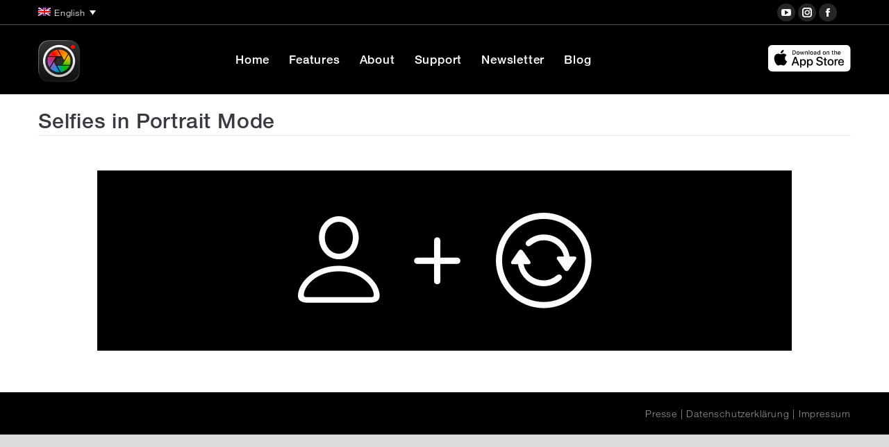

--- FILE ---
content_type: text/html; charset=UTF-8
request_url: https://www.procamera-app.com/en/blog/whats-new-in-procamera-v13-4-portrait-mode-update/img_0980/
body_size: 15392
content:
<!DOCTYPE html>
<!--[if !(IE 6) | !(IE 7) | !(IE 8)  ]><!-->
<html lang="en-US" class="no-js">
<!--<![endif]-->
<head>
	<meta charset="UTF-8" />
		<meta name="viewport" content="width=device-width, initial-scale=1, maximum-scale=1, user-scalable=0">
		<meta name="theme-color" content="#77c1ff"/>	<link rel="profile" href="https://gmpg.org/xfn/11" />
	<meta name='robots' content='index, follow, max-image-preview:large, max-snippet:-1, max-video-preview:-1' />
	<style>img:is([sizes="auto" i], [sizes^="auto," i]) { contain-intrinsic-size: 3000px 1500px }</style>
	<link rel="alternate" hreflang="en-us" href="https://procamera-app.com/en/blog/whats-new-in-procamera-v13-4-portrait-mode-update/img_0980/" />
<link rel="alternate" hreflang="de-de" href="https://procamera-app.com/de/blog/neue-funktionen-in-procamera-13-4-portraet-modus-update/img_0980-2/" />
<link rel="alternate" hreflang="x-default" href="https://procamera-app.com/en/blog/whats-new-in-procamera-v13-4-portrait-mode-update/img_0980/" />

	<!-- This site is optimized with the Yoast SEO plugin v25.1 - https://yoast.com/wordpress/plugins/seo/ -->
	<title>Selfies in Portrait Mode - ProCamera + HDR - Turn your iPhone into a powerful digital camera</title>
	<link rel="canonical" href="https://procamera-app.com/en/blog/whats-new-in-procamera-v13-4-portrait-mode-update/img_0980/" />
	<meta property="og:locale" content="en_US" />
	<meta property="og:type" content="article" />
	<meta property="og:title" content="Selfies in Portrait Mode - ProCamera + HDR - Turn your iPhone into a powerful digital camera" />
	<meta property="og:url" content="https://procamera-app.com/en/blog/whats-new-in-procamera-v13-4-portrait-mode-update/img_0980/" />
	<meta property="og:site_name" content="ProCamera + HDR - Turn your iPhone into a powerful digital camera" />
	<meta property="article:publisher" content="https://www.facebook.com/ProCameraApp" />
	<meta property="article:modified_time" content="2020-04-27T14:13:48+00:00" />
	<meta property="og:image" content="https://procamera-app.com/en/blog/whats-new-in-procamera-v13-4-portrait-mode-update/img_0980/" />
	<meta property="og:image:width" content="1000" />
	<meta property="og:image:height" content="260" />
	<meta property="og:image:type" content="image/jpeg" />
	<meta name="twitter:card" content="summary_large_image" />
	<meta name="twitter:site" content="@ProCamera" />
	<script type="application/ld+json" class="yoast-schema-graph">{"@context":"https://schema.org","@graph":[{"@type":"WebPage","@id":"https://procamera-app.com/en/blog/whats-new-in-procamera-v13-4-portrait-mode-update/img_0980/","url":"https://procamera-app.com/en/blog/whats-new-in-procamera-v13-4-portrait-mode-update/img_0980/","name":"Selfies in Portrait Mode - ProCamera + HDR - Turn your iPhone into a powerful digital camera","isPartOf":{"@id":"https://procamera-app.com/en/#website"},"primaryImageOfPage":{"@id":"https://procamera-app.com/en/blog/whats-new-in-procamera-v13-4-portrait-mode-update/img_0980/#primaryimage"},"image":{"@id":"https://procamera-app.com/en/blog/whats-new-in-procamera-v13-4-portrait-mode-update/img_0980/#primaryimage"},"thumbnailUrl":"https://www.procamera-app.com/wp-content/uploads/2020/04/IMG_0980.jpg","datePublished":"2020-04-27T14:13:13+00:00","dateModified":"2020-04-27T14:13:48+00:00","breadcrumb":{"@id":"https://procamera-app.com/en/blog/whats-new-in-procamera-v13-4-portrait-mode-update/img_0980/#breadcrumb"},"inLanguage":"en-US","potentialAction":[{"@type":"ReadAction","target":["https://procamera-app.com/en/blog/whats-new-in-procamera-v13-4-portrait-mode-update/img_0980/"]}]},{"@type":"ImageObject","inLanguage":"en-US","@id":"https://procamera-app.com/en/blog/whats-new-in-procamera-v13-4-portrait-mode-update/img_0980/#primaryimage","url":"https://www.procamera-app.com/wp-content/uploads/2020/04/IMG_0980.jpg","contentUrl":"https://www.procamera-app.com/wp-content/uploads/2020/04/IMG_0980.jpg"},{"@type":"BreadcrumbList","@id":"https://procamera-app.com/en/blog/whats-new-in-procamera-v13-4-portrait-mode-update/img_0980/#breadcrumb","itemListElement":[{"@type":"ListItem","position":1,"name":"Home","item":"https://procamera-app.com/en/home-2-3-2-2-2/"},{"@type":"ListItem","position":2,"name":"What&#8217;s New in ProCamera v13.4 – Portrait Mode Update","item":"https://procamera-app.com/en/blog/whats-new-in-procamera-v13-4-portrait-mode-update/"},{"@type":"ListItem","position":3,"name":"Selfies in Portrait Mode"}]},{"@type":"WebSite","@id":"https://procamera-app.com/en/#website","url":"https://procamera-app.com/en/","name":"ProCamera + HDR - Turn your iPhone into a powerful digital camera","description":"ProCamera + HDR is an iOS photo, video, selfie and editing app bursting with state-of-the-art technology!","potentialAction":[{"@type":"SearchAction","target":{"@type":"EntryPoint","urlTemplate":"https://procamera-app.com/en/?s={search_term_string}"},"query-input":{"@type":"PropertyValueSpecification","valueRequired":true,"valueName":"search_term_string"}}],"inLanguage":"en-US"}]}</script>
	<!-- / Yoast SEO plugin. -->


<link rel="alternate" type="application/rss+xml" title="ProCamera + HDR - Turn your iPhone into a powerful digital camera &raquo; Feed" href="https://procamera-app.com/en/feed/" />
<link rel="alternate" type="application/rss+xml" title="ProCamera + HDR - Turn your iPhone into a powerful digital camera &raquo; Comments Feed" href="https://procamera-app.com/en/comments/feed/" />
<script>
window._wpemojiSettings = {"baseUrl":"https:\/\/s.w.org\/images\/core\/emoji\/15.0.3\/72x72\/","ext":".png","svgUrl":"https:\/\/s.w.org\/images\/core\/emoji\/15.0.3\/svg\/","svgExt":".svg","source":{"concatemoji":"https:\/\/procamera-app.com\/wp-includes\/js\/wp-emoji-release.min.js?ver=6.7.4"}};
/*! This file is auto-generated */
!function(i,n){var o,s,e;function c(e){try{var t={supportTests:e,timestamp:(new Date).valueOf()};sessionStorage.setItem(o,JSON.stringify(t))}catch(e){}}function p(e,t,n){e.clearRect(0,0,e.canvas.width,e.canvas.height),e.fillText(t,0,0);var t=new Uint32Array(e.getImageData(0,0,e.canvas.width,e.canvas.height).data),r=(e.clearRect(0,0,e.canvas.width,e.canvas.height),e.fillText(n,0,0),new Uint32Array(e.getImageData(0,0,e.canvas.width,e.canvas.height).data));return t.every(function(e,t){return e===r[t]})}function u(e,t,n){switch(t){case"flag":return n(e,"\ud83c\udff3\ufe0f\u200d\u26a7\ufe0f","\ud83c\udff3\ufe0f\u200b\u26a7\ufe0f")?!1:!n(e,"\ud83c\uddfa\ud83c\uddf3","\ud83c\uddfa\u200b\ud83c\uddf3")&&!n(e,"\ud83c\udff4\udb40\udc67\udb40\udc62\udb40\udc65\udb40\udc6e\udb40\udc67\udb40\udc7f","\ud83c\udff4\u200b\udb40\udc67\u200b\udb40\udc62\u200b\udb40\udc65\u200b\udb40\udc6e\u200b\udb40\udc67\u200b\udb40\udc7f");case"emoji":return!n(e,"\ud83d\udc26\u200d\u2b1b","\ud83d\udc26\u200b\u2b1b")}return!1}function f(e,t,n){var r="undefined"!=typeof WorkerGlobalScope&&self instanceof WorkerGlobalScope?new OffscreenCanvas(300,150):i.createElement("canvas"),a=r.getContext("2d",{willReadFrequently:!0}),o=(a.textBaseline="top",a.font="600 32px Arial",{});return e.forEach(function(e){o[e]=t(a,e,n)}),o}function t(e){var t=i.createElement("script");t.src=e,t.defer=!0,i.head.appendChild(t)}"undefined"!=typeof Promise&&(o="wpEmojiSettingsSupports",s=["flag","emoji"],n.supports={everything:!0,everythingExceptFlag:!0},e=new Promise(function(e){i.addEventListener("DOMContentLoaded",e,{once:!0})}),new Promise(function(t){var n=function(){try{var e=JSON.parse(sessionStorage.getItem(o));if("object"==typeof e&&"number"==typeof e.timestamp&&(new Date).valueOf()<e.timestamp+604800&&"object"==typeof e.supportTests)return e.supportTests}catch(e){}return null}();if(!n){if("undefined"!=typeof Worker&&"undefined"!=typeof OffscreenCanvas&&"undefined"!=typeof URL&&URL.createObjectURL&&"undefined"!=typeof Blob)try{var e="postMessage("+f.toString()+"("+[JSON.stringify(s),u.toString(),p.toString()].join(",")+"));",r=new Blob([e],{type:"text/javascript"}),a=new Worker(URL.createObjectURL(r),{name:"wpTestEmojiSupports"});return void(a.onmessage=function(e){c(n=e.data),a.terminate(),t(n)})}catch(e){}c(n=f(s,u,p))}t(n)}).then(function(e){for(var t in e)n.supports[t]=e[t],n.supports.everything=n.supports.everything&&n.supports[t],"flag"!==t&&(n.supports.everythingExceptFlag=n.supports.everythingExceptFlag&&n.supports[t]);n.supports.everythingExceptFlag=n.supports.everythingExceptFlag&&!n.supports.flag,n.DOMReady=!1,n.readyCallback=function(){n.DOMReady=!0}}).then(function(){return e}).then(function(){var e;n.supports.everything||(n.readyCallback(),(e=n.source||{}).concatemoji?t(e.concatemoji):e.wpemoji&&e.twemoji&&(t(e.twemoji),t(e.wpemoji)))}))}((window,document),window._wpemojiSettings);
</script>
<link rel='stylesheet' id='dashicons-css' href='https://www.procamera-app.com/wp-includes/css/dashicons.min.css?ver=6.7.4' media='all' />
<link rel='stylesheet' id='post-views-counter-frontend-css' href='https://www.procamera-app.com/wp-content/plugins/post-views-counter/css/frontend.min.css?ver=1.5.4' media='all' />
<link rel='stylesheet' id='animate-css' href='https://www.procamera-app.com/wp-content/plugins/scrolly/assets/vender/animate/animate.min.css?ver=6.7.4' media='all' />
<link rel='stylesheet' id='wpsg-scrolly-builder-css' href='https://www.procamera-app.com/wp-content/plugins/scrolly/assets/css/style.css?ver=6.7.4' media='all' />
<link rel='stylesheet' id='jquery-ui-css' href='https://www.procamera-app.com/wp-content/plugins/scrolly/assets/vender/jqueryUI/jquery-ui.min.css?ver=6.7.4' media='all' />
<link rel='stylesheet' id='lato-fonts-css' href='https://www.procamera-app.com/wp-content/uploads/fonts/ca43636d90db8783a289f573d3d00afb/font.css?v=1748446608' media='screen' />
<style id='wp-emoji-styles-inline-css'>

	img.wp-smiley, img.emoji {
		display: inline !important;
		border: none !important;
		box-shadow: none !important;
		height: 1em !important;
		width: 1em !important;
		margin: 0 0.07em !important;
		vertical-align: -0.1em !important;
		background: none !important;
		padding: 0 !important;
	}
</style>
<link rel='stylesheet' id='wp-block-library-css' href='https://www.procamera-app.com/wp-includes/css/dist/block-library/style.min.css?ver=6.7.4' media='all' />
<style id='wp-block-library-theme-inline-css'>
.wp-block-audio :where(figcaption){color:#555;font-size:13px;text-align:center}.is-dark-theme .wp-block-audio :where(figcaption){color:#ffffffa6}.wp-block-audio{margin:0 0 1em}.wp-block-code{border:1px solid #ccc;border-radius:4px;font-family:Menlo,Consolas,monaco,monospace;padding:.8em 1em}.wp-block-embed :where(figcaption){color:#555;font-size:13px;text-align:center}.is-dark-theme .wp-block-embed :where(figcaption){color:#ffffffa6}.wp-block-embed{margin:0 0 1em}.blocks-gallery-caption{color:#555;font-size:13px;text-align:center}.is-dark-theme .blocks-gallery-caption{color:#ffffffa6}:root :where(.wp-block-image figcaption){color:#555;font-size:13px;text-align:center}.is-dark-theme :root :where(.wp-block-image figcaption){color:#ffffffa6}.wp-block-image{margin:0 0 1em}.wp-block-pullquote{border-bottom:4px solid;border-top:4px solid;color:currentColor;margin-bottom:1.75em}.wp-block-pullquote cite,.wp-block-pullquote footer,.wp-block-pullquote__citation{color:currentColor;font-size:.8125em;font-style:normal;text-transform:uppercase}.wp-block-quote{border-left:.25em solid;margin:0 0 1.75em;padding-left:1em}.wp-block-quote cite,.wp-block-quote footer{color:currentColor;font-size:.8125em;font-style:normal;position:relative}.wp-block-quote:where(.has-text-align-right){border-left:none;border-right:.25em solid;padding-left:0;padding-right:1em}.wp-block-quote:where(.has-text-align-center){border:none;padding-left:0}.wp-block-quote.is-large,.wp-block-quote.is-style-large,.wp-block-quote:where(.is-style-plain){border:none}.wp-block-search .wp-block-search__label{font-weight:700}.wp-block-search__button{border:1px solid #ccc;padding:.375em .625em}:where(.wp-block-group.has-background){padding:1.25em 2.375em}.wp-block-separator.has-css-opacity{opacity:.4}.wp-block-separator{border:none;border-bottom:2px solid;margin-left:auto;margin-right:auto}.wp-block-separator.has-alpha-channel-opacity{opacity:1}.wp-block-separator:not(.is-style-wide):not(.is-style-dots){width:100px}.wp-block-separator.has-background:not(.is-style-dots){border-bottom:none;height:1px}.wp-block-separator.has-background:not(.is-style-wide):not(.is-style-dots){height:2px}.wp-block-table{margin:0 0 1em}.wp-block-table td,.wp-block-table th{word-break:normal}.wp-block-table :where(figcaption){color:#555;font-size:13px;text-align:center}.is-dark-theme .wp-block-table :where(figcaption){color:#ffffffa6}.wp-block-video :where(figcaption){color:#555;font-size:13px;text-align:center}.is-dark-theme .wp-block-video :where(figcaption){color:#ffffffa6}.wp-block-video{margin:0 0 1em}:root :where(.wp-block-template-part.has-background){margin-bottom:0;margin-top:0;padding:1.25em 2.375em}
</style>
<style id='safe-svg-svg-icon-style-inline-css'>
.safe-svg-cover{text-align:center}.safe-svg-cover .safe-svg-inside{display:inline-block;max-width:100%}.safe-svg-cover svg{height:100%;max-height:100%;max-width:100%;width:100%}

</style>
<style id='classic-theme-styles-inline-css'>
/*! This file is auto-generated */
.wp-block-button__link{color:#fff;background-color:#32373c;border-radius:9999px;box-shadow:none;text-decoration:none;padding:calc(.667em + 2px) calc(1.333em + 2px);font-size:1.125em}.wp-block-file__button{background:#32373c;color:#fff;text-decoration:none}
</style>
<style id='global-styles-inline-css'>
:root{--wp--preset--aspect-ratio--square: 1;--wp--preset--aspect-ratio--4-3: 4/3;--wp--preset--aspect-ratio--3-4: 3/4;--wp--preset--aspect-ratio--3-2: 3/2;--wp--preset--aspect-ratio--2-3: 2/3;--wp--preset--aspect-ratio--16-9: 16/9;--wp--preset--aspect-ratio--9-16: 9/16;--wp--preset--color--black: #000000;--wp--preset--color--cyan-bluish-gray: #abb8c3;--wp--preset--color--white: #FFF;--wp--preset--color--pale-pink: #f78da7;--wp--preset--color--vivid-red: #cf2e2e;--wp--preset--color--luminous-vivid-orange: #ff6900;--wp--preset--color--luminous-vivid-amber: #fcb900;--wp--preset--color--light-green-cyan: #7bdcb5;--wp--preset--color--vivid-green-cyan: #00d084;--wp--preset--color--pale-cyan-blue: #8ed1fc;--wp--preset--color--vivid-cyan-blue: #0693e3;--wp--preset--color--vivid-purple: #9b51e0;--wp--preset--color--accent: #77c1ff;--wp--preset--color--dark-gray: #111;--wp--preset--color--light-gray: #767676;--wp--preset--gradient--vivid-cyan-blue-to-vivid-purple: linear-gradient(135deg,rgba(6,147,227,1) 0%,rgb(155,81,224) 100%);--wp--preset--gradient--light-green-cyan-to-vivid-green-cyan: linear-gradient(135deg,rgb(122,220,180) 0%,rgb(0,208,130) 100%);--wp--preset--gradient--luminous-vivid-amber-to-luminous-vivid-orange: linear-gradient(135deg,rgba(252,185,0,1) 0%,rgba(255,105,0,1) 100%);--wp--preset--gradient--luminous-vivid-orange-to-vivid-red: linear-gradient(135deg,rgba(255,105,0,1) 0%,rgb(207,46,46) 100%);--wp--preset--gradient--very-light-gray-to-cyan-bluish-gray: linear-gradient(135deg,rgb(238,238,238) 0%,rgb(169,184,195) 100%);--wp--preset--gradient--cool-to-warm-spectrum: linear-gradient(135deg,rgb(74,234,220) 0%,rgb(151,120,209) 20%,rgb(207,42,186) 40%,rgb(238,44,130) 60%,rgb(251,105,98) 80%,rgb(254,248,76) 100%);--wp--preset--gradient--blush-light-purple: linear-gradient(135deg,rgb(255,206,236) 0%,rgb(152,150,240) 100%);--wp--preset--gradient--blush-bordeaux: linear-gradient(135deg,rgb(254,205,165) 0%,rgb(254,45,45) 50%,rgb(107,0,62) 100%);--wp--preset--gradient--luminous-dusk: linear-gradient(135deg,rgb(255,203,112) 0%,rgb(199,81,192) 50%,rgb(65,88,208) 100%);--wp--preset--gradient--pale-ocean: linear-gradient(135deg,rgb(255,245,203) 0%,rgb(182,227,212) 50%,rgb(51,167,181) 100%);--wp--preset--gradient--electric-grass: linear-gradient(135deg,rgb(202,248,128) 0%,rgb(113,206,126) 100%);--wp--preset--gradient--midnight: linear-gradient(135deg,rgb(2,3,129) 0%,rgb(40,116,252) 100%);--wp--preset--font-size--small: 13px;--wp--preset--font-size--medium: 20px;--wp--preset--font-size--large: 36px;--wp--preset--font-size--x-large: 42px;--wp--preset--spacing--20: 0.44rem;--wp--preset--spacing--30: 0.67rem;--wp--preset--spacing--40: 1rem;--wp--preset--spacing--50: 1.5rem;--wp--preset--spacing--60: 2.25rem;--wp--preset--spacing--70: 3.38rem;--wp--preset--spacing--80: 5.06rem;--wp--preset--shadow--natural: 6px 6px 9px rgba(0, 0, 0, 0.2);--wp--preset--shadow--deep: 12px 12px 50px rgba(0, 0, 0, 0.4);--wp--preset--shadow--sharp: 6px 6px 0px rgba(0, 0, 0, 0.2);--wp--preset--shadow--outlined: 6px 6px 0px -3px rgba(255, 255, 255, 1), 6px 6px rgba(0, 0, 0, 1);--wp--preset--shadow--crisp: 6px 6px 0px rgba(0, 0, 0, 1);}:where(.is-layout-flex){gap: 0.5em;}:where(.is-layout-grid){gap: 0.5em;}body .is-layout-flex{display: flex;}.is-layout-flex{flex-wrap: wrap;align-items: center;}.is-layout-flex > :is(*, div){margin: 0;}body .is-layout-grid{display: grid;}.is-layout-grid > :is(*, div){margin: 0;}:where(.wp-block-columns.is-layout-flex){gap: 2em;}:where(.wp-block-columns.is-layout-grid){gap: 2em;}:where(.wp-block-post-template.is-layout-flex){gap: 1.25em;}:where(.wp-block-post-template.is-layout-grid){gap: 1.25em;}.has-black-color{color: var(--wp--preset--color--black) !important;}.has-cyan-bluish-gray-color{color: var(--wp--preset--color--cyan-bluish-gray) !important;}.has-white-color{color: var(--wp--preset--color--white) !important;}.has-pale-pink-color{color: var(--wp--preset--color--pale-pink) !important;}.has-vivid-red-color{color: var(--wp--preset--color--vivid-red) !important;}.has-luminous-vivid-orange-color{color: var(--wp--preset--color--luminous-vivid-orange) !important;}.has-luminous-vivid-amber-color{color: var(--wp--preset--color--luminous-vivid-amber) !important;}.has-light-green-cyan-color{color: var(--wp--preset--color--light-green-cyan) !important;}.has-vivid-green-cyan-color{color: var(--wp--preset--color--vivid-green-cyan) !important;}.has-pale-cyan-blue-color{color: var(--wp--preset--color--pale-cyan-blue) !important;}.has-vivid-cyan-blue-color{color: var(--wp--preset--color--vivid-cyan-blue) !important;}.has-vivid-purple-color{color: var(--wp--preset--color--vivid-purple) !important;}.has-black-background-color{background-color: var(--wp--preset--color--black) !important;}.has-cyan-bluish-gray-background-color{background-color: var(--wp--preset--color--cyan-bluish-gray) !important;}.has-white-background-color{background-color: var(--wp--preset--color--white) !important;}.has-pale-pink-background-color{background-color: var(--wp--preset--color--pale-pink) !important;}.has-vivid-red-background-color{background-color: var(--wp--preset--color--vivid-red) !important;}.has-luminous-vivid-orange-background-color{background-color: var(--wp--preset--color--luminous-vivid-orange) !important;}.has-luminous-vivid-amber-background-color{background-color: var(--wp--preset--color--luminous-vivid-amber) !important;}.has-light-green-cyan-background-color{background-color: var(--wp--preset--color--light-green-cyan) !important;}.has-vivid-green-cyan-background-color{background-color: var(--wp--preset--color--vivid-green-cyan) !important;}.has-pale-cyan-blue-background-color{background-color: var(--wp--preset--color--pale-cyan-blue) !important;}.has-vivid-cyan-blue-background-color{background-color: var(--wp--preset--color--vivid-cyan-blue) !important;}.has-vivid-purple-background-color{background-color: var(--wp--preset--color--vivid-purple) !important;}.has-black-border-color{border-color: var(--wp--preset--color--black) !important;}.has-cyan-bluish-gray-border-color{border-color: var(--wp--preset--color--cyan-bluish-gray) !important;}.has-white-border-color{border-color: var(--wp--preset--color--white) !important;}.has-pale-pink-border-color{border-color: var(--wp--preset--color--pale-pink) !important;}.has-vivid-red-border-color{border-color: var(--wp--preset--color--vivid-red) !important;}.has-luminous-vivid-orange-border-color{border-color: var(--wp--preset--color--luminous-vivid-orange) !important;}.has-luminous-vivid-amber-border-color{border-color: var(--wp--preset--color--luminous-vivid-amber) !important;}.has-light-green-cyan-border-color{border-color: var(--wp--preset--color--light-green-cyan) !important;}.has-vivid-green-cyan-border-color{border-color: var(--wp--preset--color--vivid-green-cyan) !important;}.has-pale-cyan-blue-border-color{border-color: var(--wp--preset--color--pale-cyan-blue) !important;}.has-vivid-cyan-blue-border-color{border-color: var(--wp--preset--color--vivid-cyan-blue) !important;}.has-vivid-purple-border-color{border-color: var(--wp--preset--color--vivid-purple) !important;}.has-vivid-cyan-blue-to-vivid-purple-gradient-background{background: var(--wp--preset--gradient--vivid-cyan-blue-to-vivid-purple) !important;}.has-light-green-cyan-to-vivid-green-cyan-gradient-background{background: var(--wp--preset--gradient--light-green-cyan-to-vivid-green-cyan) !important;}.has-luminous-vivid-amber-to-luminous-vivid-orange-gradient-background{background: var(--wp--preset--gradient--luminous-vivid-amber-to-luminous-vivid-orange) !important;}.has-luminous-vivid-orange-to-vivid-red-gradient-background{background: var(--wp--preset--gradient--luminous-vivid-orange-to-vivid-red) !important;}.has-very-light-gray-to-cyan-bluish-gray-gradient-background{background: var(--wp--preset--gradient--very-light-gray-to-cyan-bluish-gray) !important;}.has-cool-to-warm-spectrum-gradient-background{background: var(--wp--preset--gradient--cool-to-warm-spectrum) !important;}.has-blush-light-purple-gradient-background{background: var(--wp--preset--gradient--blush-light-purple) !important;}.has-blush-bordeaux-gradient-background{background: var(--wp--preset--gradient--blush-bordeaux) !important;}.has-luminous-dusk-gradient-background{background: var(--wp--preset--gradient--luminous-dusk) !important;}.has-pale-ocean-gradient-background{background: var(--wp--preset--gradient--pale-ocean) !important;}.has-electric-grass-gradient-background{background: var(--wp--preset--gradient--electric-grass) !important;}.has-midnight-gradient-background{background: var(--wp--preset--gradient--midnight) !important;}.has-small-font-size{font-size: var(--wp--preset--font-size--small) !important;}.has-medium-font-size{font-size: var(--wp--preset--font-size--medium) !important;}.has-large-font-size{font-size: var(--wp--preset--font-size--large) !important;}.has-x-large-font-size{font-size: var(--wp--preset--font-size--x-large) !important;}
:where(.wp-block-post-template.is-layout-flex){gap: 1.25em;}:where(.wp-block-post-template.is-layout-grid){gap: 1.25em;}
:where(.wp-block-columns.is-layout-flex){gap: 2em;}:where(.wp-block-columns.is-layout-grid){gap: 2em;}
:root :where(.wp-block-pullquote){font-size: 1.5em;line-height: 1.6;}
</style>
<link rel='stylesheet' id='contact-form-7-css' href='https://www.procamera-app.com/wp-content/plugins/contact-form-7/includes/css/styles.css?ver=6.0.6' media='all' />
<link rel='stylesheet' id='bodhi-svgs-attachment-css' href='https://www.procamera-app.com/wp-content/plugins/svg-support/css/svgs-attachment.css' media='all' />
<link rel='stylesheet' id='the7-font-css' href='https://www.procamera-app.com/wp-content/themes/dt-the7/fonts/icomoon-the7-font/icomoon-the7-font.min.css?ver=12.5.1' media='all' />
<link rel='stylesheet' id='the7-awesome-fonts-css' href='https://www.procamera-app.com/wp-content/themes/dt-the7/fonts/FontAwesome/css/all.min.css?ver=12.5.1' media='all' />
<link rel='stylesheet' id='the7-awesome-fonts-back-css' href='https://www.procamera-app.com/wp-content/themes/dt-the7/fonts/FontAwesome/back-compat.min.css?ver=12.5.1' media='all' />
<link rel='stylesheet' id='dt-main-css' href='https://www.procamera-app.com/wp-content/themes/dt-the7/css/main.min.css?ver=12.5.1' media='all' />
<style id='dt-main-inline-css'>
body #load {
  display: block;
  height: 100%;
  overflow: hidden;
  position: fixed;
  width: 100%;
  z-index: 9901;
  opacity: 1;
  visibility: visible;
  transition: all .35s ease-out;
}
.load-wrap {
  width: 100%;
  height: 100%;
  background-position: center center;
  background-repeat: no-repeat;
  text-align: center;
  display: -ms-flexbox;
  display: -ms-flex;
  display: flex;
  -ms-align-items: center;
  -ms-flex-align: center;
  align-items: center;
  -ms-flex-flow: column wrap;
  flex-flow: column wrap;
  -ms-flex-pack: center;
  -ms-justify-content: center;
  justify-content: center;
}
.load-wrap > svg {
  position: absolute;
  top: 50%;
  left: 50%;
  transform: translate(-50%,-50%);
}
#load {
  background: var(--the7-elementor-beautiful-loading-bg,#ffffff);
  --the7-beautiful-spinner-color2: var(--the7-beautiful-spinner-color,#b1b1b1);
}

</style>
<link rel='stylesheet' id='the7-custom-scrollbar-css' href='https://www.procamera-app.com/wp-content/themes/dt-the7/lib/custom-scrollbar/custom-scrollbar.min.css?ver=12.5.1' media='all' />
<link rel='stylesheet' id='the7-wpbakery-css' href='https://www.procamera-app.com/wp-content/themes/dt-the7/css/wpbakery.min.css?ver=12.5.1' media='all' />
<link rel='stylesheet' id='the7-core-css' href='https://www.procamera-app.com/wp-content/plugins/dt-the7-core/assets/css/post-type.min.css?ver=2.7.10' media='all' />
<link rel='stylesheet' id='the7-css-vars-css' href='https://www.procamera-app.com/wp-content/uploads/the7-css/css-vars.css?ver=918cd17a14a4' media='all' />
<link rel='stylesheet' id='dt-custom-css' href='https://www.procamera-app.com/wp-content/uploads/the7-css/custom.css?ver=918cd17a14a4' media='all' />
<link rel='stylesheet' id='dt-media-css' href='https://www.procamera-app.com/wp-content/uploads/the7-css/media.css?ver=918cd17a14a4' media='all' />
<link rel='stylesheet' id='the7-mega-menu-css' href='https://www.procamera-app.com/wp-content/uploads/the7-css/mega-menu.css?ver=918cd17a14a4' media='all' />
<link rel='stylesheet' id='the7-elements-albums-portfolio-css' href='https://www.procamera-app.com/wp-content/uploads/the7-css/the7-elements-albums-portfolio.css?ver=918cd17a14a4' media='all' />
<link rel='stylesheet' id='wpml.less-css' href='https://www.procamera-app.com/wp-content/uploads/the7-css/compatibility/wpml.css?ver=918cd17a14a4' media='all' />
<link rel='stylesheet' id='the7-elements-css' href='https://www.procamera-app.com/wp-content/uploads/the7-css/post-type-dynamic.css?ver=918cd17a14a4' media='all' />
<link rel='stylesheet' id='style-css' href='https://www.procamera-app.com/wp-content/themes/dt-the7-child/dt-the7-child/style.css?ver=12.5.1' media='all' />
<script src="https://www.procamera-app.com/wp-includes/js/jquery/jquery.min.js?ver=3.7.1" id="jquery-core-js"></script>
<script src="https://www.procamera-app.com/wp-includes/js/jquery/jquery-migrate.min.js?ver=3.4.1" id="jquery-migrate-js"></script>
<script src="https://www.procamera-app.com/wp-content/plugins/sitepress-multilingual-cms/templates/language-switchers/legacy-dropdown/script.min.js?ver=1" id="wpml-legacy-dropdown-0-js"></script>
<script id="dt-above-fold-js-extra">
var dtLocal = {"themeUrl":"https:\/\/www.procamera-app.com\/wp-content\/themes\/dt-the7","passText":"To view this protected post, enter the password below:","moreButtonText":{"loading":"Loading...","loadMore":"Load more"},"postID":"56649","ajaxurl":"https:\/\/procamera-app.com\/wp-admin\/admin-ajax.php","REST":{"baseUrl":"https:\/\/procamera-app.com\/en\/wp-json\/the7\/v1","endpoints":{"sendMail":"\/send-mail"}},"contactMessages":{"required":"One or more fields have an error. Please check and try again.","terms":"Please accept the privacy policy.","fillTheCaptchaError":"Please, fill the captcha."},"captchaSiteKey":"","ajaxNonce":"615c3a8b77","pageData":"","themeSettings":{"smoothScroll":"off","lazyLoading":false,"desktopHeader":{"height":100},"ToggleCaptionEnabled":"disabled","ToggleCaption":"Navigation","floatingHeader":{"showAfter":150,"showMenu":true,"height":68,"logo":{"showLogo":true,"html":"<img class=\"my_svg_log  preload-me\"src=\"https:\/\/www.procamera-app.com\/wp-content\/uploads\/2025\/12\/ProCamera_website_logo-icon_152x152.png\" alt=\"ProCamera + HDR - Turn your iPhone into a powerful digital camera\">","url":"https:\/\/procamera-app.com\/en\/"}},"topLine":{"floatingTopLine":{"logo":{"showLogo":false,"html":""}}},"mobileHeader":{"firstSwitchPoint":1150,"secondSwitchPoint":0,"firstSwitchPointHeight":68,"secondSwitchPointHeight":68,"mobileToggleCaptionEnabled":"disabled","mobileToggleCaption":"Menu"},"stickyMobileHeaderFirstSwitch":{"logo":{"html":"<img class=\"my_svg_log  preload-me\"src=\"https:\/\/www.procamera-app.com\/wp-content\/uploads\/2025\/12\/ProCamera_website_logo-icon_152x152.png\" alt=\"ProCamera + HDR - Turn your iPhone into a powerful digital camera\">"}},"stickyMobileHeaderSecondSwitch":{"logo":{"html":"<img class=\"my_svg_log  preload-me\"src=\"https:\/\/www.procamera-app.com\/wp-content\/uploads\/2025\/12\/ProCamera_website_logo-icon_152x152.png\" alt=\"ProCamera + HDR - Turn your iPhone into a powerful digital camera\">"}},"sidebar":{"switchPoint":970},"boxedWidth":"1280px"},"VCMobileScreenWidth":"768"};
var dtShare = {"shareButtonText":{"facebook":"Share on Facebook","twitter":"Share on X","pinterest":"Pin it","linkedin":"Share on Linkedin","whatsapp":"Share on Whatsapp"},"overlayOpacity":"85"};
</script>
<script src="https://www.procamera-app.com/wp-content/themes/dt-the7/js/above-the-fold.min.js?ver=12.5.1" id="dt-above-fold-js"></script>
<script></script><link rel="https://api.w.org/" href="https://procamera-app.com/en/wp-json/" /><link rel="alternate" title="JSON" type="application/json" href="https://procamera-app.com/en/wp-json/wp/v2/media/56649" /><link rel="EditURI" type="application/rsd+xml" title="RSD" href="https://procamera-app.com/xmlrpc.php?rsd" />
<meta name="generator" content="WordPress 6.7.4" />
<link rel='shortlink' href='https://procamera-app.com/en/?p=56649' />
<link rel="alternate" title="oEmbed (JSON)" type="application/json+oembed" href="https://procamera-app.com/en/wp-json/oembed/1.0/embed?url=https%3A%2F%2Fprocamera-app.com%2Fen%2Fblog%2Fwhats-new-in-procamera-v13-4-portrait-mode-update%2Fimg_0980%2F" />
<link rel="alternate" title="oEmbed (XML)" type="text/xml+oembed" href="https://procamera-app.com/en/wp-json/oembed/1.0/embed?url=https%3A%2F%2Fprocamera-app.com%2Fen%2Fblog%2Fwhats-new-in-procamera-v13-4-portrait-mode-update%2Fimg_0980%2F&#038;format=xml" />
<meta name="generator" content="WPML ver:4.7.4 stt:1,3;" />
<meta name="generator" content="Powered by WPBakery Page Builder - drag and drop page builder for WordPress."/>
<script type="text/javascript" id="the7-loader-script">
document.addEventListener("DOMContentLoaded", function(event) {
	var load = document.getElementById("load");
	if(!load.classList.contains('loader-removed')){
		var removeLoading = setTimeout(function() {
			load.className += " loader-removed";
		}, 300);
	}
});
</script>
		<link rel="icon" href="https://procamera-app.com/wp-content/uploads/2024/09/procamera-app_icon_fav.png" type="image/png" sizes="16x16"/><link rel="icon" href="https://procamera-app.com/wp-content/uploads/2024/09/procamera-app_icon_fav.png" type="image/png" sizes="32x32"/><link rel="apple-touch-icon" href="https://www.procamera-app.com/wp-content/uploads/2025/12/procamera-app_icon_60x60.png"><link rel="apple-touch-icon" sizes="76x76" href="https://procamera-app.com/wp-content/uploads/2024/09/procamera-app_icon_300x300.png"><link rel="apple-touch-icon" sizes="120x120" href="https://procamera-app.com/wp-content/uploads/2024/09/procamera-app_icon_300x300.png"><link rel="apple-touch-icon" sizes="152x152" href="https://procamera-app.com/wp-content/uploads/2024/09/procamera-app_icon_300x300.png">		<style id="wp-custom-css">
			
		</style>
		<noscript><style> .wpb_animate_when_almost_visible { opacity: 1; }</style></noscript><!-- Matomo -->
<script type="text/javascript">
  var _paq = _paq || [];
  /* tracker methods like "setCustomDimension" should be called before "trackPageView" */
  _paq.push(['trackPageView']);
  _paq.push(['enableLinkTracking']);
  (function() {
    var u="//matomo.procamera-app.com/";
    _paq.push(['setTrackerUrl', u+'piwik.php']);
    _paq.push(['setSiteId', '1']);
    var d=document, g=d.createElement('script'), s=d.getElementsByTagName('script')[0];
    g.type='text/javascript'; g.async=true; g.defer=true; g.src=u+'piwik.js'; s.parentNode.insertBefore(g,s);
  })();
</script>
<!-- End Matomo Code -->




<style id='the7-custom-inline-css' type='text/css'>
#page input[type="text"],
#page input[type="search"],
#page input[type="tel"],
#page input[type="url"],
#page input[type="email"],
#page input[type="number"],
#page input[type="date"],
#page input[type="range"],
#page input[type="password"],
#page select,
#page textarea,
#page .wpcf7-number {
       color: #000000;
	     width: 100%;
}


/* Farbverlauf in Überschrift*/
.stripe-style-2 h1.gradient-text-blue  {
    font-size: 40px;
	  line-height: 48px;
    font-weight: bold;
    text-align: center;

    /* Hintergrund mit Farbverlauf */
    background: linear-gradient(to bottom, #77c1ff, gray);

    /* Text mit dem Hintergrund clippen */
    -webkit-background-clip: text;
    -moz-background-clip: text;
    background-clip: text;

    /* Text transparent machen, um den Verlauf zu zeigen */
    color: transparent;
}

.stripe-style-2 h1.gradient-text-yellow  {
    font-size: 40px;
	  line-height: 48px;
    font-weight: bold;
    text-align: center;

    /* Hintergrund mit Farbverlauf */
    background: linear-gradient(to bottom, #FFCC00, #77c1ff);

    /* Text mit dem Hintergrund clippen */
    -webkit-background-clip: text;
    -moz-background-clip: text;
    background-clip: text;

    /* Text transparent machen, um den Verlauf zu zeigen */
    color: transparent;
}


/* Rahmen auf Onboarding Seite um Akkordeon Elemente enfernt*/
.ui-widget-content{

border: none;

}

/* Links unten im Footer*/
.footer .widget a {
      text-decoration: none;

    }
.footer .widget a:hover {
      text-decoration: underline;
	    color: #5cc3ff;

    }
    

  .smile_icon_list li.icon_list_item {
  
  margin: 0 0 30px!important;
}

html,
body,
body.page,
.wf-container > * {
 letter-spacing: 0.05em; }

/* Farbe des Hintergrund im Blog*/
body.blog {background-color: #ededed; }

/* Damit der Apple Pay Button im Shop richtig angezeigt wird */
.woocommerce button, button, input[type=button], input[type=reset], input[type=submit], input[type=submit]:focus, a.button, button.button {
    -webkit-appearance:auto;
    outline:none
}



/* Schrift unter dem ProCamera Up Slider*/
.pcup_slider {
 color: #ffff;
 text-align: center;
 font-family: 'Helvetica Light', Helvetica, sans-serif;
 } 


/* Absende Button des Newsletter - im den Rand zu entfernen*/
input[type="submit"]{
 border: none;
 box-shadow: none
}


/* Farbe der Hintergrund im Kontakt-Formular - wegen Fehler in Firefox */
select
{
background-color: #FFFFFF;
color: #000000
}


/* Schrift Font des Sprachumschalter */
.top-bar * {
  font-family: "Helvetica Light", Helvetica, Arial, Verdana, sans-serif;
}
.mini-wpml {
  font-family: "Helvetica Light", Helvetica, Arial, Verdana, sans-serif;
}
#page .widget .wpml-ls-current-language > a *{
  font-family: "Helvetica Light", Helvetica, Arial, Verdana, sans-serif;
}
#page .widget .wpml-ls-item:hover > a
{
  font-family: "Helvetica Light", Helvetica, Arial, Verdana, sans-serif;
}

/* Background Color hinter Features Icon */
.ult-just-icon-wrapper
{
       background-color: #121212;

}


/* Tag Cloud */
.tagcloud
{
       text-align: center;
	  line-height: 30px;

}


/* Support-Formular Textfarbe */
.wpcf7-select
{
       color: #000000;
	     width: 100%;
}


/* 10-Jahres Timeline */
.timeline-dot{
border: 4px solid #9B9B9B;
}
.timeline-post-left .timeline-dot{
	right: -27px;
}
.timeline-post-right .timeline-dot{
	left: -24px;
}
.timeline-line{
border-right: 2px; 
border-left: 2px ;
}
.timeline-block.time-clash-right.timeline-post-right{
border: 0px;
}
.timeline-block.timeline-post-left{
border: 0px;
}
.timeline-wrapper .timeline-block 
{
border: 0px;
}

/* ApplePay Button im Shop */
.apple-pay-button {
background:#000000;
color: #FFFFFF;
	}

/* Anzeige des SVG-Logos */
.my_svg_log{
 height: 60px !important;
}
.mobile-branding img {
max-width: 50%;
}


/* Farbe des Submit-Button beim Newsletter + Support Formular  */
#page .wpcf7-submit,
#page input.button {
background:#5CC3FF;
color: #FFFFFF;
	}
#page .wpcf7-submit:hover,
 #page input.button:hover {
background:#FFFFFF;
color: #5CC3FF;
	}

/* Abstand der Listeneinträge bei Info List Item verringern */
.smile_icon_list li.icon_list_item {
    margin: 0 0 0px !important;
 }


/* Hintergrundfarbe AppStore Review */
.frame-on .shortcode-teaser-content {
    padding: 15px 25px 10px;
    background-color: #121212
}

/* Hintergrundfarbe Testimonials */
.stripe-style-3 .testimonial-item:not(.testimonial-item-slider)
{
      background-color: #121212
}

/* Outline um kleine Thumbnails im Footer */
#footer .alignleft {
border-color: #121212;
border-style: solid;
border-width: 1px;
}


/* Blur Effekt in Floating-Header */
#phantom {
    -webkit-backdrop-filter: blur(20px); /* Safari 9+ */
    backdrop-filter: blur(20px); /* Chrome and Opera */
}

 /* Blur Effekt in Header */
.masthead.inline-header.center.widgets.full-height.small-mobile-menu-icon.dt-parent-menu-clickable{
    -webkit-backdrop-filter: blur(20px); /* Safari 9+ */
    backdrop-filter: blur(20px); /* Chrome and Opera */
}

/* Font der Buttons */
.ubtn-data.ubtn-text{
font-family: "Helvetica Md", Arial, Verdana, sans-serif;
font-size: 14px;
}

/* Farbverlauf im Background bei den Stripes*/
div.stripe.stripe-style-3{
background: -webkit-gradient(linear, left top, left bottom, from(#000), to(#111));
background: -webkit-linear-gradient(#000, #111);
background: linear-gradient(#000, #111);
padding-bottom: 175px
}

 /* Blaue Farbe der Überschriften in den dunklen Streifen*/
.stripe-style-2 h3 {
color: #5CC3FF;
}
.stripe-style-3 h3 {
color: #5CC3FF;
}


/* Text Rot im Shop, wenn Artikel nicht da*/
p.stock.out-of-stock {  
color:red
}

/* YouTube Video Responsive*/
.responsive-youtube-video {
  position: relative; 
  padding-bottom: 56.25%; /* ratio 16x9 */
  height: 0; 
  overflow: hidden; 
  width: 100%;
  height: auto;
}
.responsive-youtube-video iframe {
    position: absolute;
    top: 0;
    left: 0;
    width: 100%;
    height: 100%;
}

	
/* Rahmen beim Newsletter-Feld auf Null */
fieldset {
    border: none;
    padding: 0;
  }

/* Tabs-Hintergrundfarbe iPad */
#main .ui-widget-content{
background-color: #121212;
	}

/* Tabs-Hintergrundfarbe iPad */
.tab-style-two.wpb_tabs .wpb_tabs_nav {
     background-color: #121212;
     }


/* H1 in Mobile Ansicht*/
@media (max-width: 800px) {
  h1,
  .h1-size,
	.stripe-style-2 h1.gradient-text-blue,
  .entry-title.h1-size,
  .dt-accordion-h1-size .wpb_accordion_header > a {
    font-size: 28px;
    line-height: 32px;
}
		.benefits-grid .wf-cell {
margin-bottom: 100px;
}
	}
H3{margin-bottom: 24px;
		}

H1{margin-bottom: 36px;
	}
.page-title h1, .page-title h1 *, .page-title h1 a:hover, #page .page-title .entry-title {
  font-family: "Helvetica Md", Helvetica, Arial, Verdana, sans-serif;
}


/* Temporär, da sich die Schrift nicht ändern lies */
.main-nav > li > a .menu-text {
    font-family: "Helvetica Md", Helvetica, Arial, Verdana, sans-serif;
    text-transform: none;
}


/* Temporär, für Root-Seite von WPML */
#main-slideshow.fixed {
  padding: 0px 0px 0px 0px;
}


</style>
</head>
<body id="the7-body" class="attachment attachment-template-default single single-attachment postid-56649 attachmentid-56649 attachment-jpeg wp-embed-responsive the7-core-ver-2.7.10 no-comments dt-responsive-on right-mobile-menu-close-icon ouside-menu-close-icon mobile-hamburger-close-bg-enable mobile-hamburger-close-bg-hover-enable  rotate-medium-mobile-menu-close-icon fade-small-menu-close-icon srcset-enabled btn-flat custom-btn-color custom-btn-hover-color phantom-sticky phantom-disable-decoration phantom-main-logo-on floating-mobile-menu-icon top-header first-switch-logo-left first-switch-menu-right second-switch-logo-left second-switch-menu-right right-mobile-menu layzr-loading-on no-avatars dt-wpml inline-message-style the7-ver-12.5.1 dt-fa-compatibility wpb-js-composer js-comp-ver-8.4.1 vc_responsive">
<!-- The7 12.5.1 -->
<div id="load" class="ring-loader">
	<div class="load-wrap">
<style type="text/css">
    .the7-spinner {
        width: 72px;
        height: 72px;
        position: relative;
    }
    .the7-spinner > div {
        border-radius: 50%;
        width: 9px;
        left: 0;
        box-sizing: border-box;
        display: block;
        position: absolute;
        border: 9px solid #fff;
        width: 72px;
        height: 72px;
    }
    .the7-spinner-ring-bg{
        opacity: 0.25;
    }
    div.the7-spinner-ring {
        animation: spinner-animation 0.8s cubic-bezier(1, 1, 1, 1) infinite;
        border-color:var(--the7-beautiful-spinner-color2) transparent transparent transparent;
    }

    @keyframes spinner-animation{
        from{
            transform: rotate(0deg);
        }
        to {
            transform: rotate(360deg);
        }
    }
</style>

<div class="the7-spinner">
    <div class="the7-spinner-ring-bg"></div>
    <div class="the7-spinner-ring"></div>
</div></div>
</div>
<div id="page" >
	<a class="skip-link screen-reader-text" href="#content">Skip to content</a>

<div class="masthead inline-header center widgets full-height shadow-mobile-header-decoration small-mobile-menu-icon dt-parent-menu-clickable show-sub-menu-on-hover"  role="banner">

	<div class="top-bar full-width-line">
	<div class="top-bar-bg" ></div>
	<div class="left-widgets mini-widgets"><div class="mini-wpml show-on-desktop in-top-bar-left in-menu-second-switch">
<div
	 class="wpml-ls-statics-shortcode_actions wpml-ls wpml-ls-legacy-dropdown js-wpml-ls-legacy-dropdown" id="lang_sel">
	<ul>

		<li tabindex="0" class="wpml-ls-slot-shortcode_actions wpml-ls-item wpml-ls-item-en wpml-ls-current-language wpml-ls-first-item wpml-ls-item-legacy-dropdown">
			<a href="#" class="js-wpml-ls-item-toggle wpml-ls-item-toggle lang_sel_sel icl-en">
                                                    <img
            class="wpml-ls-flag iclflag"
            src="https://www.procamera-app.com/wp-content/plugins/sitepress-multilingual-cms/res/flags/en.png"
            alt=""
            width=18
            height=12
    /><span class="wpml-ls-native icl_lang_sel_native">English</span></a>

			<ul class="wpml-ls-sub-menu">
				
					<li class="icl-de wpml-ls-slot-shortcode_actions wpml-ls-item wpml-ls-item-de wpml-ls-last-item">
						<a href="https://procamera-app.com/de/blog/neue-funktionen-in-procamera-13-4-portraet-modus-update/img_0980-2/" class="wpml-ls-link">
                                                                <img
            class="wpml-ls-flag iclflag"
            src="https://www.procamera-app.com/wp-content/plugins/sitepress-multilingual-cms/res/flags/de.png"
            alt=""
            width=18
            height=12
    /><span class="wpml-ls-display icl_lang_sel_translated">German</span></a>
					</li>

							</ul>

		</li>

	</ul>
</div>
</div></div><div class="right-widgets mini-widgets"><div class="text-area hide-on-desktop in-menu-first-switch in-menu-second-switch"><p><a href="https://itunes.apple.com/us/app/procamera/id694647259?pt=949580&ct=wsmenu&mt8&uo=4&at=11laV7"> <img src="https://www.procamera-app.com/wp-content/uploads/2022/04/Download_on_the_App_Store_Badge_US-UK_RGB_wht_092917.svg"></a></p>
</div><div class="soc-ico show-on-desktop in-top-bar-right in-menu-second-switch custom-bg disabled-border border-off hover-accent-bg hover-disabled-border  hover-border-off"><a title="YouTube page opens in new window" href="https://www.youtube.com/procamera" target="_blank" class="you-tube"><span class="soc-font-icon"></span><span class="screen-reader-text">YouTube page opens in new window</span></a><a title="Instagram page opens in new window" href="https://www.instagram.com/ProCamera_App/" target="_blank" class="instagram"><span class="soc-font-icon"></span><span class="screen-reader-text">Instagram page opens in new window</span></a><a title="Facebook page opens in new window" href="https://www.facebook.com/ProCameraApp" target="_blank" class="facebook"><span class="soc-font-icon"></span><span class="screen-reader-text">Facebook page opens in new window</span></a></div><div class="mini-search show-on-desktop in-menu-first-switch in-menu-second-switch popup-search custom-icon"><form class="searchform mini-widget-searchform" role="search" method="get" action="https://procamera-app.com/en/">

	<div class="screen-reader-text">Search:</div>

	
		<a href="" class="submit mini-icon-off"></a>
		<div class="popup-search-wrap">
			<input type="text" aria-label="Search" class="field searchform-s" name="s" value="" placeholder="Type and hit enter …" title="Search form"/>
			<a href="" class="search-icon"><i class="the7-mw-icon-search-bold"></i></a>
		</div>

	<input type="hidden" name="lang" value="en"/>		<input type="submit" class="assistive-text searchsubmit" value="Go!"/>
</form>
</div></div></div>

	<header class="header-bar">

		<div class="branding">
	<div id="site-title" class="assistive-text">ProCamera + HDR &#8211; Turn your iPhone into a powerful digital camera</div>
	<div id="site-description" class="assistive-text">ProCamera + HDR is an iOS photo, video, selfie and editing app bursting with state-of-the-art technology!</div>
	<a class="same-logo" href="https://procamera-app.com/en/"><img class="my_svg_log  preload-me"src="https://www.procamera-app.com/wp-content/uploads/2025/12/ProCamera_website_logo-icon_152x152.png" alt="ProCamera + HDR - Turn your iPhone into a powerful digital camera"></a></div>

		<ul id="primary-menu" class="main-nav underline-decoration downwards-line outside-item-remove-margin"><li class="menu-item menu-item-type-post_type menu-item-object-page menu-item-home menu-item-43758 first depth-0"><a href='https://procamera-app.com/en/' data-level='1'><span class="menu-item-text"><span class="menu-text">Home</span></span></a></li> <li class="menu-item menu-item-type-post_type menu-item-object-page menu-item-has-children menu-item-36844 has-children depth-0"><a href='https://procamera-app.com/en/features/' data-level='1'><span class="menu-item-text"><span class="menu-text">Features</span></span></a><ul class="sub-nav level-arrows-on"><li class="menu-item menu-item-type-custom menu-item-object-custom menu-item-39500 first depth-1"><a href='https://www.procamera-app.com/en/features/' data-level='2'><span class="menu-item-text"><span class="menu-text">Overview</span></span></a></li> <li class="menu-item menu-item-type-post_type menu-item-object-page menu-item-has-children menu-item-58363 has-children depth-1"><a href='https://procamera-app.com/en/procamera-up/' data-level='2'><span class="menu-item-text"><span class="menu-text">ProCamera Up</span></span></a><ul class="sub-nav level-arrows-on"><li class="menu-item menu-item-type-post_type menu-item-object-page menu-item-55172 first depth-2"><a href='https://procamera-app.com/en/auto-perspective-correct/' data-level='3'><span class="menu-item-text"><span class="menu-text">Auto Perspective Correct</span></span></a></li> <li class="menu-item menu-item-type-post_type menu-item-object-page menu-item-61174 depth-2"><a href='https://procamera-app.com/en/custom-camera-presets/' data-level='3'><span class="menu-item-text"><span class="menu-text">Custom Presets</span></span></a></li> <li class="menu-item menu-item-type-post_type menu-item-object-page menu-item-61458 depth-2"><a href='https://procamera-app.com/en/anamorphic-desqueze/' data-level='3'><span class="menu-item-text"><span class="menu-text">Anamorphic Desqueeze</span></span></a></li> <li class="menu-item menu-item-type-post_type menu-item-object-page menu-item-58367 depth-2"><a href='https://procamera-app.com/en/exposure-bracketing/' data-level='3'><span class="menu-item-text"><span class="menu-text">Exposure Bracketing</span></span></a></li> <li class="menu-item menu-item-type-post_type menu-item-object-page menu-item-58366 depth-2"><a href='https://procamera-app.com/en/private-lightbox/' data-level='3'><span class="menu-item-text"><span class="menu-text">Private Lightbox</span></span></a></li> <li class="menu-item menu-item-type-post_type menu-item-object-page menu-item-58364 depth-2"><a href='https://procamera-app.com/en/san-fran-filter-pack/' data-level='3'><span class="menu-item-text"><span class="menu-text">San Fran – Filter Pack</span></span></a></li> <li class="menu-item menu-item-type-post_type menu-item-object-page menu-item-58365 depth-2"><a href='https://procamera-app.com/en/food-filter-pack/' data-level='3'><span class="menu-item-text"><span class="menu-text">Food Filter Pack</span></span></a></li> </ul></li> <li class="menu-item menu-item-type-post_type menu-item-object-page menu-item-47579 depth-1"><a href='https://procamera-app.com/en/raw-photos-ios/' data-level='2'><span class="menu-item-text"><span class="menu-text">RAW Photos</span></span></a></li> <li class="menu-item menu-item-type-post_type menu-item-object-page menu-item-47255 depth-1"><a href='https://procamera-app.com/en/self-timer-protimer-intervalometer-2/' data-level='2'><span class="menu-item-text"><span class="menu-text">ProTimer – Intervalometer</span></span></a></li> <li class="menu-item menu-item-type-post_type menu-item-object-page menu-item-35786 depth-1"><a href='https://procamera-app.com/en/photo-editing/' data-level='2'><span class="menu-item-text"><span class="menu-text">Photo Editing</span></span></a></li> <li class="menu-item menu-item-type-post_type menu-item-object-page menu-item-58425 depth-1"><a href='https://procamera-app.com/en/procamera-video-mode/' data-level='2'><span class="menu-item-text"><span class="menu-text">Video Mode</span></span></a></li> <li class="menu-item menu-item-type-post_type menu-item-object-page menu-item-59891 depth-1"><a href='https://procamera-app.com/en/graycardcalibration/' data-level='2'><span class="menu-item-text"><span class="menu-text">Gray Card Calibration</span></span></a></li> <li class="menu-item menu-item-type-post_type menu-item-object-page menu-item-60278 depth-1"><a href='https://procamera-app.com/en/procamera-for-ipad/' data-level='2'><span class="menu-item-text"><span class="menu-text">ProCamera for iPad</span></span></a></li> </ul></li> <li class="menu-item menu-item-type-post_type menu-item-object-page menu-item-has-children menu-item-36017 has-children depth-0"><a href='https://procamera-app.com/en/testimonials/' data-level='1'><span class="menu-item-text"><span class="menu-text">About</span></span></a><ul class="sub-nav level-arrows-on"><li class="menu-item menu-item-type-post_type menu-item-object-page menu-item-44820 first depth-1"><a href='https://procamera-app.com/en/testimonials/' data-level='2'><span class="menu-item-text"><span class="menu-text">Testimonials &#038; App Store Reviews</span></span></a></li> <li class="menu-item menu-item-type-post_type menu-item-object-page menu-item-44814 depth-1"><a href='https://procamera-app.com/en/media-raving-procamera/' data-level='2'><span class="menu-item-text"><span class="menu-text">The Media Is Raving About ProCamera</span></span></a></li> <li class="menu-item menu-item-type-post_type menu-item-object-page menu-item-54759 depth-1"><a href='https://procamera-app.com/en/timeline-pc10jahre/' data-level='2'><span class="menu-item-text"><span class="menu-text">Since 2009</span></span></a></li> </ul></li> <li class="menu-item menu-item-type-post_type menu-item-object-page menu-item-has-children menu-item-44663 has-children depth-0"><a href='https://procamera-app.com/en/support/' data-level='1'><span class="menu-item-text"><span class="menu-text">Support</span></span></a><ul class="sub-nav level-arrows-on"><li class="menu-item menu-item-type-post_type menu-item-object-page menu-item-47781 first depth-1"><a href='https://procamera-app.com/en/procamera-video-tutorial/' data-level='2'><span class="menu-item-text"><span class="menu-text">Video Tutorials</span></span></a></li> <li class="menu-item menu-item-type-custom menu-item-object-custom menu-item-57572 depth-1"><a href='https://cocologicshelp.zendesk.com/hc/en-us' target='_blank' data-level='2'><span class="menu-item-text"><span class="menu-text">Help Center (FAQ)</span></span></a></li> <li class="menu-item menu-item-type-post_type menu-item-object-page menu-item-44671 depth-1"><a href='https://procamera-app.com/en/support/' data-level='2'><span class="menu-item-text"><span class="menu-text">Contact our support</span></span></a></li> </ul></li> <li class="menu-item menu-item-type-post_type menu-item-object-page menu-item-37496 depth-0"><a href='https://procamera-app.com/en/newsletter/' data-level='1'><span class="menu-item-text"><span class="menu-text">Newsletter</span></span></a></li> <li class="menu-item menu-item-type-post_type menu-item-object-page menu-item-35785 last depth-0"><a href='https://procamera-app.com/en/blog/' data-level='1'><span class="menu-item-text"><span class="menu-text">Blog</span></span></a></li> </ul>
		<div class="mini-widgets"><div class="text-area show-on-desktop near-logo-first-switch in-menu-second-switch"><p><a href="https://itunes.apple.com/us/app/procamera/id694647259?pt=949580&ct=wsmenu&mt8&uo=4&at=11laV7"> <img src="https://www.procamera-app.com/wp-content/uploads/2022/04/Download_on_the_App_Store_Badge_US-UK_RGB_wht_092917.svg"></a></p>
</div></div>
	</header>

</div>
<div role="navigation" aria-label="Main Menu" class="dt-mobile-header mobile-menu-show-divider">
	<div class="dt-close-mobile-menu-icon" aria-label="Close" role="button" tabindex="0"><div class="close-line-wrap"><span class="close-line"></span><span class="close-line"></span><span class="close-line"></span></div></div>	<ul id="mobile-menu" class="mobile-main-nav">
		<li class="menu-item menu-item-type-post_type menu-item-object-page menu-item-home menu-item-43758 first depth-0"><a href='https://procamera-app.com/en/' data-level='1'><span class="menu-item-text"><span class="menu-text">Home</span></span></a></li> <li class="menu-item menu-item-type-post_type menu-item-object-page menu-item-has-children menu-item-36844 has-children depth-0"><a href='https://procamera-app.com/en/features/' data-level='1'><span class="menu-item-text"><span class="menu-text">Features</span></span></a><ul class="sub-nav level-arrows-on"><li class="menu-item menu-item-type-custom menu-item-object-custom menu-item-39500 first depth-1"><a href='https://www.procamera-app.com/en/features/' data-level='2'><span class="menu-item-text"><span class="menu-text">Overview</span></span></a></li> <li class="menu-item menu-item-type-post_type menu-item-object-page menu-item-has-children menu-item-58363 has-children depth-1"><a href='https://procamera-app.com/en/procamera-up/' data-level='2'><span class="menu-item-text"><span class="menu-text">ProCamera Up</span></span></a><ul class="sub-nav level-arrows-on"><li class="menu-item menu-item-type-post_type menu-item-object-page menu-item-55172 first depth-2"><a href='https://procamera-app.com/en/auto-perspective-correct/' data-level='3'><span class="menu-item-text"><span class="menu-text">Auto Perspective Correct</span></span></a></li> <li class="menu-item menu-item-type-post_type menu-item-object-page menu-item-61174 depth-2"><a href='https://procamera-app.com/en/custom-camera-presets/' data-level='3'><span class="menu-item-text"><span class="menu-text">Custom Presets</span></span></a></li> <li class="menu-item menu-item-type-post_type menu-item-object-page menu-item-61458 depth-2"><a href='https://procamera-app.com/en/anamorphic-desqueze/' data-level='3'><span class="menu-item-text"><span class="menu-text">Anamorphic Desqueeze</span></span></a></li> <li class="menu-item menu-item-type-post_type menu-item-object-page menu-item-58367 depth-2"><a href='https://procamera-app.com/en/exposure-bracketing/' data-level='3'><span class="menu-item-text"><span class="menu-text">Exposure Bracketing</span></span></a></li> <li class="menu-item menu-item-type-post_type menu-item-object-page menu-item-58366 depth-2"><a href='https://procamera-app.com/en/private-lightbox/' data-level='3'><span class="menu-item-text"><span class="menu-text">Private Lightbox</span></span></a></li> <li class="menu-item menu-item-type-post_type menu-item-object-page menu-item-58364 depth-2"><a href='https://procamera-app.com/en/san-fran-filter-pack/' data-level='3'><span class="menu-item-text"><span class="menu-text">San Fran – Filter Pack</span></span></a></li> <li class="menu-item menu-item-type-post_type menu-item-object-page menu-item-58365 depth-2"><a href='https://procamera-app.com/en/food-filter-pack/' data-level='3'><span class="menu-item-text"><span class="menu-text">Food Filter Pack</span></span></a></li> </ul></li> <li class="menu-item menu-item-type-post_type menu-item-object-page menu-item-47579 depth-1"><a href='https://procamera-app.com/en/raw-photos-ios/' data-level='2'><span class="menu-item-text"><span class="menu-text">RAW Photos</span></span></a></li> <li class="menu-item menu-item-type-post_type menu-item-object-page menu-item-47255 depth-1"><a href='https://procamera-app.com/en/self-timer-protimer-intervalometer-2/' data-level='2'><span class="menu-item-text"><span class="menu-text">ProTimer – Intervalometer</span></span></a></li> <li class="menu-item menu-item-type-post_type menu-item-object-page menu-item-35786 depth-1"><a href='https://procamera-app.com/en/photo-editing/' data-level='2'><span class="menu-item-text"><span class="menu-text">Photo Editing</span></span></a></li> <li class="menu-item menu-item-type-post_type menu-item-object-page menu-item-58425 depth-1"><a href='https://procamera-app.com/en/procamera-video-mode/' data-level='2'><span class="menu-item-text"><span class="menu-text">Video Mode</span></span></a></li> <li class="menu-item menu-item-type-post_type menu-item-object-page menu-item-59891 depth-1"><a href='https://procamera-app.com/en/graycardcalibration/' data-level='2'><span class="menu-item-text"><span class="menu-text">Gray Card Calibration</span></span></a></li> <li class="menu-item menu-item-type-post_type menu-item-object-page menu-item-60278 depth-1"><a href='https://procamera-app.com/en/procamera-for-ipad/' data-level='2'><span class="menu-item-text"><span class="menu-text">ProCamera for iPad</span></span></a></li> </ul></li> <li class="menu-item menu-item-type-post_type menu-item-object-page menu-item-has-children menu-item-36017 has-children depth-0"><a href='https://procamera-app.com/en/testimonials/' data-level='1'><span class="menu-item-text"><span class="menu-text">About</span></span></a><ul class="sub-nav level-arrows-on"><li class="menu-item menu-item-type-post_type menu-item-object-page menu-item-44820 first depth-1"><a href='https://procamera-app.com/en/testimonials/' data-level='2'><span class="menu-item-text"><span class="menu-text">Testimonials &#038; App Store Reviews</span></span></a></li> <li class="menu-item menu-item-type-post_type menu-item-object-page menu-item-44814 depth-1"><a href='https://procamera-app.com/en/media-raving-procamera/' data-level='2'><span class="menu-item-text"><span class="menu-text">The Media Is Raving About ProCamera</span></span></a></li> <li class="menu-item menu-item-type-post_type menu-item-object-page menu-item-54759 depth-1"><a href='https://procamera-app.com/en/timeline-pc10jahre/' data-level='2'><span class="menu-item-text"><span class="menu-text">Since 2009</span></span></a></li> </ul></li> <li class="menu-item menu-item-type-post_type menu-item-object-page menu-item-has-children menu-item-44663 has-children depth-0"><a href='https://procamera-app.com/en/support/' data-level='1'><span class="menu-item-text"><span class="menu-text">Support</span></span></a><ul class="sub-nav level-arrows-on"><li class="menu-item menu-item-type-post_type menu-item-object-page menu-item-47781 first depth-1"><a href='https://procamera-app.com/en/procamera-video-tutorial/' data-level='2'><span class="menu-item-text"><span class="menu-text">Video Tutorials</span></span></a></li> <li class="menu-item menu-item-type-custom menu-item-object-custom menu-item-57572 depth-1"><a href='https://cocologicshelp.zendesk.com/hc/en-us' target='_blank' data-level='2'><span class="menu-item-text"><span class="menu-text">Help Center (FAQ)</span></span></a></li> <li class="menu-item menu-item-type-post_type menu-item-object-page menu-item-44671 depth-1"><a href='https://procamera-app.com/en/support/' data-level='2'><span class="menu-item-text"><span class="menu-text">Contact our support</span></span></a></li> </ul></li> <li class="menu-item menu-item-type-post_type menu-item-object-page menu-item-37496 depth-0"><a href='https://procamera-app.com/en/newsletter/' data-level='1'><span class="menu-item-text"><span class="menu-text">Newsletter</span></span></a></li> <li class="menu-item menu-item-type-post_type menu-item-object-page menu-item-35785 last depth-0"><a href='https://procamera-app.com/en/blog/' data-level='1'><span class="menu-item-text"><span class="menu-text">Blog</span></span></a></li> 	</ul>
	<div class='mobile-mini-widgets-in-menu'></div>
</div>

		<div class="page-title content-left breadcrumbs-off">
			<div class="wf-wrap">

				<div class="page-title-head hgroup"><h1 class="entry-title">Selfies in Portrait Mode</h1></div>			</div>
		</div>

		

<div id="main" class="sidebar-none sidebar-divider-off">

	
	<div class="main-gradient"></div>
	<div class="wf-wrap">
	<div class="wf-container-main">

	

			<!-- Content -->
			<div id="content" class="content" role="main">

				
					
						<article id="post-56649" class="post-56649 attachment type-attachment status-inherit description-off">

							
							<a href="https://www.procamera-app.com/wp-content/uploads/2020/04/IMG_0980.jpg" class="alignnone rollover rollover-zoom dt-pswp-item layzr-bg" data-dt-img-description="" title="Selfies in Portrait Mode"><img class="preload-me lazy-load aspect" src="data:image/svg+xml,%3Csvg%20xmlns%3D&#39;http%3A%2F%2Fwww.w3.org%2F2000%2Fsvg&#39;%20viewBox%3D&#39;0%200%201000%20260&#39;%2F%3E" data-src="https://www.procamera-app.com/wp-content/uploads/2020/04/IMG_0980.jpg" data-srcset="https://www.procamera-app.com/wp-content/uploads/2020/04/IMG_0980.jpg 1000w" loading="eager" style="--ratio: 1000 / 260" sizes="(max-width: 1000px) 100vw, 1000px" alt="Selfie Portrait Mode" width="1000" height="260"  /></a>
						</article>

						
					
				
			</div><!-- #content -->

			

			</div><!-- .wf-container -->
		</div><!-- .wf-wrap -->

	
	</div><!-- #main -->

	


	<!-- !Footer -->
	<footer id="footer" class="footer solid-bg footer-outline-decoration">

		
<!-- !Bottom-bar -->
<div id="bottom-bar" class="logo-left" role="contentinfo">
    <div class="wf-wrap">
        <div class="wf-container-bottom">

			
            <div class="wf-float-right">

				<div class="bottom-text-block"><p><a href="https://www.procamera-app.com/de/presse/">Presse</a> &vert; <a href="https://www.procamera-app.com/de/datenschutzerklaerung/">Datenschutzerklärung</a> &vert; <a href="https://www.procamera-app.com/de/impressum/">Impressum</a></p>
</div>
            </div>

        </div><!-- .wf-container-bottom -->
    </div><!-- .wf-wrap -->
</div><!-- #bottom-bar -->
	</footer><!-- #footer -->

<a href="#" class="scroll-top"><svg version="1.1" id="Layer_1" xmlns="http://www.w3.org/2000/svg" xmlns:xlink="http://www.w3.org/1999/xlink" x="0px" y="0px"
	 viewBox="0 0 16 16" style="enable-background:new 0 0 16 16;" xml:space="preserve">
<path d="M11.7,6.3l-3-3C8.5,3.1,8.3,3,8,3c0,0,0,0,0,0C7.7,3,7.5,3.1,7.3,3.3l-3,3c-0.4,0.4-0.4,1,0,1.4c0.4,0.4,1,0.4,1.4,0L7,6.4
	V12c0,0.6,0.4,1,1,1s1-0.4,1-1V6.4l1.3,1.3c0.4,0.4,1,0.4,1.4,0C11.9,7.5,12,7.3,12,7S11.9,6.5,11.7,6.3z"/>
</svg><span class="screen-reader-text">Go to Top</span></a>

</div><!-- #page -->

<style type="text/css" id="wpsg-custom-css"></style><script src="https://www.procamera-app.com/wp-content/themes/dt-the7/js/main.min.js?ver=12.5.1" id="dt-main-js"></script>
<script src="https://www.procamera-app.com/wp-content/plugins/scrolly/assets/vender/smoothscroll/smoothscroll.js?ver=1.2.1" id="smoothscroll-js"></script>
<script src="https://www.procamera-app.com/wp-content/plugins/scrolly//assets/vender/fontselect/jquery.fontselect.min.js?ver=6.7.4" id="fontselect-js"></script>
<script src="https://www.procamera-app.com/wp-includes/js/jquery/ui/core.min.js?ver=1.13.3" id="jquery-ui-core-js"></script>
<script src="https://www.procamera-app.com/wp-includes/js/jquery/ui/mouse.min.js?ver=1.13.3" id="jquery-ui-mouse-js"></script>
<script src="https://www.procamera-app.com/wp-includes/js/jquery/ui/resizable.min.js?ver=1.13.3" id="jquery-ui-resizable-js"></script>
<script src="https://www.procamera-app.com/wp-content/plugins/scrolly/assets/vender/active-scroll.js?ver=1.0.4" id="active-scroll-js"></script>
<script src="https://www.procamera-app.com/wp-content/plugins/scrolly/assets/vender/sticky/jquery.sticky.js?ver=1.0.4" id="sticky-js"></script>
<script src="https://www.procamera-app.com/wp-content/plugins/scrolly/assets/vender/scroll-magic/gsap.min.js?ver=2.1.9" id="gsap-js"></script>
<script src="https://www.procamera-app.com/wp-content/plugins/scrolly/assets/vender/scroll-magic/SplitText3.min.js?ver=2.1.9" id="SplitText3-js"></script>
<script src="https://www.procamera-app.com/wp-content/plugins/scrolly/assets/vender/scroll-magic/ScrollToPlugin.min.js?ver=2.1.9" id="ScrollToPlugin-js"></script>
<script src="https://www.procamera-app.com/wp-content/plugins/scrolly/assets/vender/scroll-magic/minified/ScrollMagic.min.js?ver=2.1.9" id="ScrollMagic-js"></script>
<script src="https://www.procamera-app.com/wp-content/plugins/scrolly/assets/vender/scroll-magic/minified/plugins/animation.gsap.min.js?ver=2.1.9" id="animation-gsap-js"></script>
<script src="https://www.procamera-app.com/wp-content/plugins/scrolly/assets/vender/scroll-magic/minified/plugins/debug.addIndicators.min.js?ver=2.1.9" id="addIndicators-scrollmagic-js"></script>
<script id="wp-scrolly-js-extra">
var WPE_SCROLLY = {"SIZE_DESKTOP":"1680","SIZE_LAPTOP":"1200","SIZE_TABLET":"700"};
</script>
<script src="https://www.procamera-app.com/wp-content/plugins/scrolly/assets/js/wp-scrolly.js?ver=2.1.9" id="wp-scrolly-js"></script>
<script src="https://www.procamera-app.com/wp-content/plugins/scrolly/assets/js/script.js?ver=2.1.9" id="wpsg-scrolly-builder-js"></script>
<script src="https://www.procamera-app.com/wp-includes/js/dist/hooks.min.js?ver=4d63a3d491d11ffd8ac6" id="wp-hooks-js"></script>
<script src="https://www.procamera-app.com/wp-includes/js/dist/i18n.min.js?ver=5e580eb46a90c2b997e6" id="wp-i18n-js"></script>
<script id="wp-i18n-js-after">
wp.i18n.setLocaleData( { 'text direction\u0004ltr': [ 'ltr' ] } );
</script>
<script src="https://www.procamera-app.com/wp-content/plugins/contact-form-7/includes/swv/js/index.js?ver=6.0.6" id="swv-js"></script>
<script id="contact-form-7-js-before">
var wpcf7 = {
    "api": {
        "root": "https:\/\/procamera-app.com\/en\/wp-json\/",
        "namespace": "contact-form-7\/v1"
    }
};
</script>
<script src="https://www.procamera-app.com/wp-content/plugins/contact-form-7/includes/js/index.js?ver=6.0.6" id="contact-form-7-js"></script>
<script src="https://www.procamera-app.com/wp-content/themes/dt-the7/js/legacy.min.js?ver=12.5.1" id="dt-legacy-js"></script>
<script src="https://www.procamera-app.com/wp-content/themes/dt-the7/lib/jquery-mousewheel/jquery-mousewheel.min.js?ver=12.5.1" id="jquery-mousewheel-js"></script>
<script src="https://www.procamera-app.com/wp-content/themes/dt-the7/lib/custom-scrollbar/custom-scrollbar.min.js?ver=12.5.1" id="the7-custom-scrollbar-js"></script>
<script src="https://www.procamera-app.com/wp-content/plugins/dt-the7-core/assets/js/post-type.min.js?ver=2.7.10" id="the7-core-js"></script>
<script></script>
<div class="pswp" tabindex="-1" role="dialog" aria-hidden="true">
	<div class="pswp__bg"></div>
	<div class="pswp__scroll-wrap">
		<div class="pswp__container">
			<div class="pswp__item"></div>
			<div class="pswp__item"></div>
			<div class="pswp__item"></div>
		</div>
		<div class="pswp__ui pswp__ui--hidden">
			<div class="pswp__top-bar">
				<div class="pswp__counter"></div>
				<button class="pswp__button pswp__button--close" title="Close (Esc)" aria-label="Close (Esc)"></button>
				<button class="pswp__button pswp__button--share" title="Share" aria-label="Share"></button>
				<button class="pswp__button pswp__button--fs" title="Toggle fullscreen" aria-label="Toggle fullscreen"></button>
				<button class="pswp__button pswp__button--zoom" title="Zoom in/out" aria-label="Zoom in/out"></button>
				<div class="pswp__preloader">
					<div class="pswp__preloader__icn">
						<div class="pswp__preloader__cut">
							<div class="pswp__preloader__donut"></div>
						</div>
					</div>
				</div>
			</div>
			<div class="pswp__share-modal pswp__share-modal--hidden pswp__single-tap">
				<div class="pswp__share-tooltip"></div> 
			</div>
			<button class="pswp__button pswp__button--arrow--left" title="Previous (arrow left)" aria-label="Previous (arrow left)">
			</button>
			<button class="pswp__button pswp__button--arrow--right" title="Next (arrow right)" aria-label="Next (arrow right)">
			</button>
			<div class="pswp__caption">
				<div class="pswp__caption__center"></div>
			</div>
		</div>
	</div>
</div>
<script defer src="https://static.cloudflareinsights.com/beacon.min.js/vcd15cbe7772f49c399c6a5babf22c1241717689176015" integrity="sha512-ZpsOmlRQV6y907TI0dKBHq9Md29nnaEIPlkf84rnaERnq6zvWvPUqr2ft8M1aS28oN72PdrCzSjY4U6VaAw1EQ==" data-cf-beacon='{"version":"2024.11.0","token":"d247be3bfbf746c39f21d62219451b7d","r":1,"server_timing":{"name":{"cfCacheStatus":true,"cfEdge":true,"cfExtPri":true,"cfL4":true,"cfOrigin":true,"cfSpeedBrain":true},"location_startswith":null}}' crossorigin="anonymous"></script>
</body>
</html>


--- FILE ---
content_type: text/javascript
request_url: https://www.procamera-app.com/wp-content/plugins/scrolly/assets/js/script.js?ver=2.1.9
body_size: 1409
content:
(function($) {
    'use strict';
    $('document').ready(function() {

       
        // Megamenu
        function wpsg_megamenu($self){
            if ($self.closest('.wpsg-menu-mobile-container') && $self.closest('.wpsg-menu-mobile-container').length > 0) {
                return true;
            }

            if ($self.hasClass('full-container') || $self.hasClass('full-width')) {
                $self.closest('li').css({position: 'static'});
                $self.css({width: '100%'});
            }
            
            if ($self.hasClass('full-width')) {
                $self.closest('.wpsg-container').css({
                    position: 'static'
                });
            }
            
            if(!$self.hasClass('custom-width')) {
                return;
            }

            var $menuParent = $self.closest('li'),
                $scrollmagic = $self.closest('.wpsg-scrollmagic-inside'),
                sw = ($self.outerWidth() / 2) - ($menuParent.outerWidth() / 2);
            var mrLeft = $menuParent.offset().left - $scrollmagic.offset().left;

            //check left side
            if (sw < mrLeft) {
                mrLeft = sw;
            }

            // check right side
            var rScrollmagic = $scrollmagic.offset().left + $scrollmagic.outerWidth(),
                rMegamenu = $self.offset().left + $self.outerWidth();
            if ((rMegamenu - mrLeft) > rScrollmagic) {
                mrLeft = rMegamenu - rScrollmagic;
            }

            // set pos
            if ($(window).width() < $self.outerWidth()) {
                mrLeft += 5;
            }
            $self.css({
                marginLeft: -(mrLeft)
            });
        }
        $('.wpsg-mega-menu').each(function( index ) {
            wpsg_megamenu($(this))
        });
        
        
        // Search
        $('.wpsg-btn-search').on('click', function(){
            var $target = $(this).next('.wpsg-search-box');
            $target.addClass('wpsg-visible');
            return false;
        });
        $('.wpsg-search-close').on('click', function(){
            var $self = $( this );
            var $target = $self.closest('.wpsg-search-box');
            $target.removeClass('wpsg-visible');
            return false;
        });
        
        // Minicart
        var $wpsg_mini_cart = $('.wpsg-mini-cart');
        $wpsg_mini_cart.on('click', function(e) {
            $(this).closest('.wpsg-cart-container').addClass('open');
        });
        $('.wpsg-cart-container').on('click', function (e) {
            $(this).addClass('open');
        });

        $(document).on('click', function(e) {
            if ( (
                     $( e.target ).closest( '.wpsg-cart-container' ).length == 0
                 ) && (
                     $( e.target ).closest( '.wpsg-mini-cart' ).length == 0
                 ) ) {
                if ( $('.wpsg-cart-container').hasClass( 'open' ) ) {
                    $('.wpsg-cart-container').removeClass('open');
                }
            }
        });
        
        // Menu canvas
        $('.wpsg-slideout-sidebar-icon').on('click', function () {
            var $self = $( this );
            $self.closest('.wpsg-slideout-sidebar-container').addClass('open');
            return false;
        });
        $('.wpsg-close-slideout-sidebar').on('click', function () {
            var $self = $( this );
            $self.closest('.wpsg-slideout-sidebar-container').removeClass('open');
            return false;
        });
        $(document).on('click', function (e) {
            if ((
                    $(e.target).closest('.wpsg-slideout-sidebar-container').length == 0
                ) && (
                    $(e.target).closest('.wpsg-slideout-sidebar-icon').length == 0
                )) {
                if ($('.wpsg-slideout-sidebar-container').hasClass('open')) {
                    $('.wpsg-slideout-sidebar-container').removeClass('open');
                }
            }
        });
        
        // Menu icon
        $('.wpsg-menu-icon').not('.open').on('click', function () {
            var $self = $( this );
            $('div.wpsg-menu-icon.open').removeClass('open');
            $self.closest('.wpsg-menu-icon').addClass('open');
            return false;
        });
        $(document).not('.wpsg-menu-icon').on('click', function () {
            var $self = $( this );
            $self.closest('.wpsg-menu-icon').removeClass('open');
            return false;
        });
        $(document).on('click', function (e) {
            if ((
                    $(e.target).closest('.wpsg-menu-icon').length == 0
                ) && (
                    $(e.target).closest('.wpsg-link-icon').length == 0
                )) {
                if ($('.wpsg-menu-icon').hasClass('open')) {
                    $('.wpsg-menu-icon').removeClass('open');
                }
            }
        });
        $('.wpsg-menu-icon.open').on('click', function (e) {
            $(this).removeClass('open');
        });
        // Menu mobile
        var $wpsgMenu = $('.wpsg-menu-mobile-container');

        $wpsgMenu.find('.wpsg-dropdown-menu-toggle').on('click', function (e) {
            var subMenu;
            if ($(this).closest('li').find('.sub-menu').length > 0) {
                subMenu = $(this).closest('li').find('.sub-menu');
                if (subMenu.css('display') == 'block') {
                    subMenu.css('display', 'block').slideUp().parent().removeClass('expand');
                } else {
                    subMenu.css('display', 'none').slideDown().parent().addClass('expand');
                }
            }
            e.stopPropagation();
        });
        ;
        $wpsgMenu.find('.wpsg-close-mm-mobile').on('click', function(e) {
            $wpsgMenu.removeClass('open');
            e.stopPropagation();
        });

        $wpsgMenu.find('.wpsg-menu-mobile-icon').on('click', function (e) {
            $(this).closest('.wpsg-menu-mobile-container').addClass('open');

            var $wpsg_menu_icon = $wpsgMenu.find('.wpsg-dropdown-menu-toggle').first();
            $wpsgMenu.find('.wpsg-dropdown-menu-toggle').css({
                lineHeight: $wpsg_menu_icon.closest('li > a').outerHeight(true) + 'px'
            })
            e.stopPropagation();
        });
        $('.wpsg-menu-mobile-container .wpsg-scrollmagic-menuside a').on('click', function(e) {
            if($(this).attr('href').indexOf('#') != -1) {
                $(this).closest('.wpsg-menu-mobile-container').removeClass('open');
                e.stopPropagation();
            }
        });
        
        // Sticky menu
        var $wpsgSticky = 1;
        if ($('.wpsg-scrollmagic-container').hasClass('wpsg-sticky')) {
            $wpsgSticky = $('.wpsg-sticky .wpsg-scrollmagic-inside');
        } else if ($('.wpsg-section.wpsg-sticky').length > 0) {
            $wpsgSticky = $('.wpsg-section.wpsg-sticky');
        }
        if ($wpsgSticky !== 1) {
            $wpsgSticky.each(function (index) {
                var $self = $( this );
                if($('#wpadminbar').length > 0 && $('#wpadminbar').css('position') == 'fixed') {
                    $self.sticky({
                        topSpacing: parseFloat($('html').css('marginTop')),
                        zIndex: 999,
                    });
                }
                else {
                    $self.sticky({
                        topSpacing: 0,
                        zIndex: 999,
                    });
                }
                
                if($self.hasClass('wpsg-overlay')) {
                    $self.closest('.sticky-wrapper').addClass('wpsg-overlay');
                }
                
            });
        }
        
       


    });

    // scroll to id
    $('.wpsg-item').on('click',function(){
        var idToScroll = $(this).attr('scroll-to-id');
        if( $( "#"+idToScroll ).length === 0) return;
        TweenMax.to(window, 0.5, {scrollTo: {y: "#"+idToScroll}});
    })

    // scroll to id
    $(document).on("click", "a.bb-dots[data-scroll^='']", function (e) {
		var id = "#"+$(this).attr("data-scroll");
        TweenMax.to(window, 1, {scrollTo: {y: id}});
	});
    $('.bb-scroll-dots').activescroll({
        active: "active zoomIn animate__animated"
    });

    // Auto add scrollmagic
    var $bb_scrollmagic = $('.wpsg-auto-add-scrollmagic');
    if($bb_scrollmagic.length > 0) {
        $('body').prepend($bb_scrollmagic);
    }

})(jQuery);

